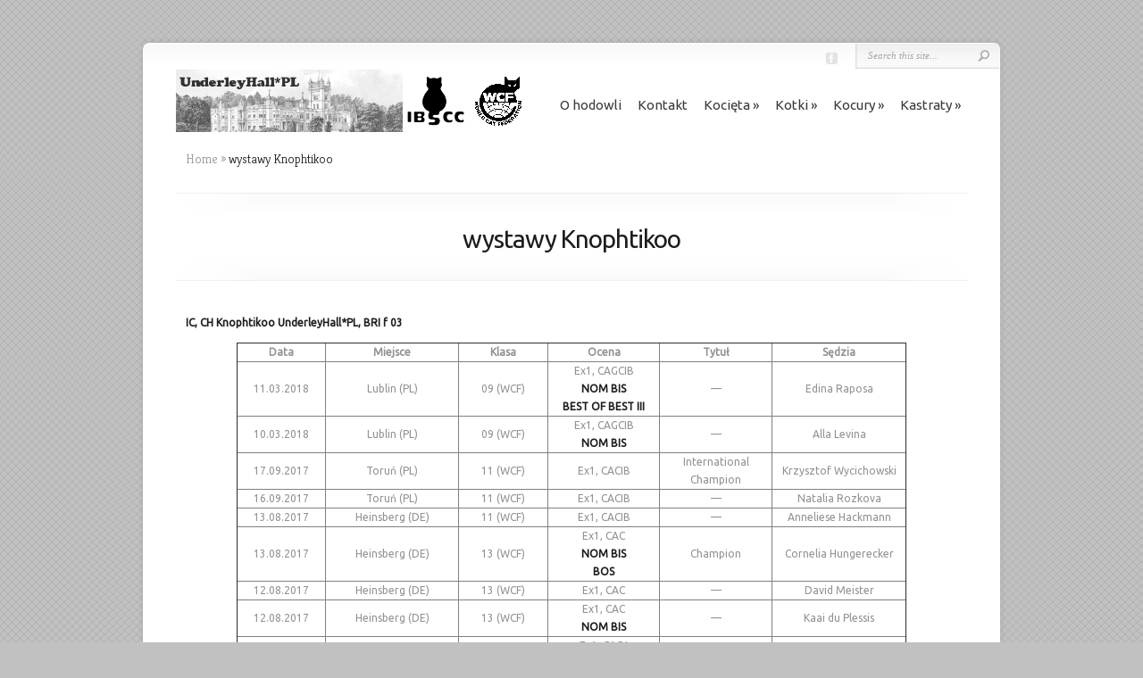

--- FILE ---
content_type: text/html; charset=UTF-8
request_url: http://underleyhall.pl/kastraty/knophtikoo/wystawy-knophtikoo
body_size: 5306
content:
<!DOCTYPE html PUBLIC "-//W3C//DTD XHTML 1.0 Transitional//EN" "http://www.w3.org/TR/xhtml1/DTD/xhtml1-transitional.dtd">
<!--[if IE 6]>
<html xmlns="http://www.w3.org/1999/xhtml" id="ie6" lang="pl-PL">
<![endif]-->
<!--[if IE 7]>
<html xmlns="http://www.w3.org/1999/xhtml" id="ie7" lang="pl-PL">
<![endif]-->
<!--[if IE 8]>
<html xmlns="http://www.w3.org/1999/xhtml" id="ie8" lang="pl-PL">
<![endif]-->
<!--[if !(IE 6) | !(IE 7) | !(IE 8)  ]><!-->
<html xmlns="http://www.w3.org/1999/xhtml" lang="pl-PL">
<!--<![endif]-->
<head profile="http://gmpg.org/xfn/11">
<meta http-equiv="Content-Type" content="text/html; charset=UTF-8" />

<link rel="stylesheet" href="http://underleyhall.pl/wp-content/themes/Chameleon/style.css" type="text/css" media="screen" />
<link rel="stylesheet" href="http://underleyhall.pl/wp-content/themes/Chameleon/css/colorpicker.css" type="text/css" media="screen" />

<link href='//fonts.googleapis.com/css?family=Droid+Sans:regular,bold' rel='stylesheet' type='text/css'/>
<link href='//fonts.googleapis.com/css?family=Kreon:light,regular' rel='stylesheet' type='text/css'/>

<link rel="pingback" href="http://underleyhall.pl/xmlrpc.php" />

<!--[if lt IE 7]>
	<link rel="stylesheet" type="text/css" href="http://underleyhall.pl/wp-content/themes/Chameleon/css/ie6style.css" />
	<script type="text/javascript" src="http://underleyhall.pl/wp-content/themes/Chameleon/js/DD_belatedPNG_0.0.8a-min.js"></script>
	<script type="text/javascript">DD_belatedPNG.fix('img#logo, span.overlay, a.zoom-icon, a.more-icon, #menu, #menu-right, #menu-content, ul#top-menu ul, #menu-bar, .footer-widget ul li, span.post-overlay, #content-area, .avatar-overlay, .comment-arrow, .testimonials-item-bottom, #quote, #bottom-shadow, #quote .container');</script>
<![endif]-->
<!--[if IE 7]>
	<link rel="stylesheet" type="text/css" href="http://underleyhall.pl/wp-content/themes/Chameleon/css/ie7style.css" />
<![endif]-->
<!--[if IE 8]>
	<link rel="stylesheet" type="text/css" href="http://underleyhall.pl/wp-content/themes/Chameleon/css/ie8style.css" />
<![endif]-->

<script type="text/javascript">
	document.documentElement.className = 'js';
</script>

<title>wystawy Knophtikoo | UnderleyHall*PL</title>

<!-- All in One SEO Pack 2.3.12.1 by Michael Torbert of Semper Fi Web Design[2162,2206] -->
<meta name="description"  content="IC, CH Knophtikoo UnderleyHall*PL, BRI f 03 Data Miejsce Klasa Ocena" />

<link rel="canonical" href="http://underleyhall.pl/kastraty/knophtikoo/wystawy-knophtikoo" />
			<script>
			(function(i,s,o,g,r,a,m){i['GoogleAnalyticsObject']=r;i[r]=i[r]||function(){
			(i[r].q=i[r].q||[]).push(arguments)},i[r].l=1*new Date();a=s.createElement(o),
			m=s.getElementsByTagName(o)[0];a.async=1;a.src=g;m.parentNode.insertBefore(a,m)
			})(window,document,'script','//www.google-analytics.com/analytics.js','ga');

			ga('create', 'UA-116860-1', 'auto');
			
			ga('send', 'pageview');
			</script>
<!-- /all in one seo pack -->
<link rel='dns-prefetch' href='//s.w.org' />
<link rel="alternate" type="application/rss+xml" title="UnderleyHall*PL &raquo; Kanał z wpisami" href="http://underleyhall.pl/feed" />
<link rel="alternate" type="application/rss+xml" title="UnderleyHall*PL &raquo; Kanał z komentarzami" href="http://underleyhall.pl/comments/feed" />
		<script type="text/javascript">
			window._wpemojiSettings = {"baseUrl":"https:\/\/s.w.org\/images\/core\/emoji\/11.2.0\/72x72\/","ext":".png","svgUrl":"https:\/\/s.w.org\/images\/core\/emoji\/11.2.0\/svg\/","svgExt":".svg","source":{"concatemoji":"http:\/\/underleyhall.pl\/wp-includes\/js\/wp-emoji-release.min.js?ver=5.1.18"}};
			!function(e,a,t){var n,r,o,i=a.createElement("canvas"),p=i.getContext&&i.getContext("2d");function s(e,t){var a=String.fromCharCode;p.clearRect(0,0,i.width,i.height),p.fillText(a.apply(this,e),0,0);e=i.toDataURL();return p.clearRect(0,0,i.width,i.height),p.fillText(a.apply(this,t),0,0),e===i.toDataURL()}function c(e){var t=a.createElement("script");t.src=e,t.defer=t.type="text/javascript",a.getElementsByTagName("head")[0].appendChild(t)}for(o=Array("flag","emoji"),t.supports={everything:!0,everythingExceptFlag:!0},r=0;r<o.length;r++)t.supports[o[r]]=function(e){if(!p||!p.fillText)return!1;switch(p.textBaseline="top",p.font="600 32px Arial",e){case"flag":return s([55356,56826,55356,56819],[55356,56826,8203,55356,56819])?!1:!s([55356,57332,56128,56423,56128,56418,56128,56421,56128,56430,56128,56423,56128,56447],[55356,57332,8203,56128,56423,8203,56128,56418,8203,56128,56421,8203,56128,56430,8203,56128,56423,8203,56128,56447]);case"emoji":return!s([55358,56760,9792,65039],[55358,56760,8203,9792,65039])}return!1}(o[r]),t.supports.everything=t.supports.everything&&t.supports[o[r]],"flag"!==o[r]&&(t.supports.everythingExceptFlag=t.supports.everythingExceptFlag&&t.supports[o[r]]);t.supports.everythingExceptFlag=t.supports.everythingExceptFlag&&!t.supports.flag,t.DOMReady=!1,t.readyCallback=function(){t.DOMReady=!0},t.supports.everything||(n=function(){t.readyCallback()},a.addEventListener?(a.addEventListener("DOMContentLoaded",n,!1),e.addEventListener("load",n,!1)):(e.attachEvent("onload",n),a.attachEvent("onreadystatechange",function(){"complete"===a.readyState&&t.readyCallback()})),(n=t.source||{}).concatemoji?c(n.concatemoji):n.wpemoji&&n.twemoji&&(c(n.twemoji),c(n.wpemoji)))}(window,document,window._wpemojiSettings);
		</script>
		<meta content="Chameleon v.3.9.6" name="generator"/><style type="text/css">
img.wp-smiley,
img.emoji {
	display: inline !important;
	border: none !important;
	box-shadow: none !important;
	height: 1em !important;
	width: 1em !important;
	margin: 0 .07em !important;
	vertical-align: -0.1em !important;
	background: none !important;
	padding: 0 !important;
}
</style>
	<link rel='stylesheet' id='wp-block-library-css'  href='http://underleyhall.pl/wp-includes/css/dist/block-library/style.min.css?ver=5.1.18' type='text/css' media='all' />
<link rel='stylesheet' id='et-shortcodes-css-css'  href='http://underleyhall.pl/wp-content/themes/Chameleon/epanel/shortcodes/css/shortcodes.css?ver=3.9.6' type='text/css' media='all' />
<link rel='stylesheet' id='et-shortcodes-responsive-css-css'  href='http://underleyhall.pl/wp-content/themes/Chameleon/epanel/shortcodes/css/shortcodes_responsive.css?ver=3.9.6' type='text/css' media='all' />
<link rel='stylesheet' id='magnific_popup-css'  href='http://underleyhall.pl/wp-content/themes/Chameleon/includes/page_templates/js/magnific_popup/magnific_popup.css?ver=1.3.4' type='text/css' media='screen' />
<link rel='stylesheet' id='et_page_templates-css'  href='http://underleyhall.pl/wp-content/themes/Chameleon/includes/page_templates/page_templates.css?ver=1.8' type='text/css' media='screen' />
<script type='text/javascript' src='http://underleyhall.pl/wp-includes/js/jquery/jquery.js?ver=1.12.4'></script>
<script type='text/javascript' src='http://underleyhall.pl/wp-includes/js/jquery/jquery-migrate.min.js?ver=1.4.1'></script>
<script type='text/javascript' src='http://underleyhall.pl/wp-content/themes/Chameleon/js/jquery.cycle.all.min.js?ver=1.0'></script>
<link rel='https://api.w.org/' href='http://underleyhall.pl/wp-json/' />
<link rel="EditURI" type="application/rsd+xml" title="RSD" href="http://underleyhall.pl/xmlrpc.php?rsd" />
<link rel="wlwmanifest" type="application/wlwmanifest+xml" href="http://underleyhall.pl/wp-includes/wlwmanifest.xml" /> 
<meta name="generator" content="WordPress 5.1.18" />
<link rel='shortlink' href='http://underleyhall.pl/?p=9396' />
<link rel="alternate" type="application/json+oembed" href="http://underleyhall.pl/wp-json/oembed/1.0/embed?url=http%3A%2F%2Funderleyhall.pl%2Fkastraty%2Fknophtikoo%2Fwystawy-knophtikoo" />
<link rel="alternate" type="text/xml+oembed" href="http://underleyhall.pl/wp-json/oembed/1.0/embed?url=http%3A%2F%2Funderleyhall.pl%2Fkastraty%2Fknophtikoo%2Fwystawy-knophtikoo&#038;format=xml" />
<!-- used in scripts --><meta name="et_featured_auto_speed" content="9000" /><meta name="et_disable_toptier" content="0" /><meta name="et_featured_slider_auto" content="1" /><meta name="et_theme_folder" content="http://underleyhall.pl/wp-content/themes/Chameleon" /><link id='ubuntu' href='http://fonts.googleapis.com/css?family=Ubuntu' rel='stylesheet' type='text/css' /><style type='text/css'>h1,h2,h3,h4,h5,h6,ul#top-menu a { font-family: 'Ubuntu', Arial, sans-serif !important;  }</style><style type='text/css'>h1,h2,h3,h4,h5,h6,ul#top-menu > li.current_page_item > a, ul#top-menu a:hover, ul#top-menu > li.sfHover > a, h2.title a {  }
		#featured h2 a, #featured-modest h2 a, #featured h2, #featured-modest h2 { color: #fff !important; }
		</style><link id='ubuntu' href='http://fonts.googleapis.com/css?family=Ubuntu' rel='stylesheet' type='text/css' /><style type='text/css'>body { font-family: 'Ubuntu', Arial, sans-serif !important;  }</style><style type='text/css'>body {  }</style><style type="text/css" id="custom-background-css">
body.custom-background { background-color: #c1c1c1; }
</style>
		<style type="text/css">
		#et_pt_portfolio_gallery { margin-left: -41px; margin-right: -51px; }
		.et_pt_portfolio_item { margin-left: 35px; }
		.et_portfolio_small { margin-left: -40px !important; }
		.et_portfolio_small .et_pt_portfolio_item { margin-left: 32px !important; }
		.et_portfolio_large { margin-left: -26px !important; }
		.et_portfolio_large .et_pt_portfolio_item { margin-left: 11px !important; }
	</style>

</head>
<body class="page-template page-template-page-full page-template-page-full-php page page-id-9396 page-child parent-pageid-9386 custom-background chrome et_fullwidth_view">
		<div id="container">
		<div id="header" class="clearfix">
			<a href="http://underleyhall.pl/">
								<img src="/wp-content/uploads/2012/11/underley_hall2.png" alt="UnderleyHall*PL" id="logo"/>
			</a>
			<p id="slogan"></p>
			
			<ul id="top-menu" class="nav"><li id="menu-item-80" class="menu-item menu-item-type-post_type menu-item-object-page menu-item-home menu-item-80"><a href="http://underleyhall.pl/o-hodowli">O hodowli</a></li>
<li id="menu-item-1270" class="menu-item menu-item-type-post_type menu-item-object-page menu-item-1270"><a href="http://underleyhall.pl/kontakt">Kontakt</a></li>
<li id="menu-item-102" class="menu-item menu-item-type-post_type menu-item-object-page menu-item-has-children menu-item-102"><a href="http://underleyhall.pl/kocieta">Kocięta</a>
<ul class="sub-menu">
	<li id="menu-item-115" class="menu-item menu-item-type-post_type menu-item-object-page menu-item-has-children menu-item-115"><a href="http://underleyhall.pl/kocieta/aktualne-mioty">Aktualne mioty</a>
	<ul class="sub-menu">
		<li id="menu-item-14959" class="menu-item menu-item-type-post_type menu-item-object-page menu-item-14959"><a href="http://underleyhall.pl/kocieta/aktualne-mioty/miot-e4">miot E4</a></li>
		<li id="menu-item-15343" class="menu-item menu-item-type-post_type menu-item-object-page menu-item-15343"><a href="http://underleyhall.pl/kocieta/aktualne-mioty/miot-f4">miot F4</a></li>
		<li id="menu-item-14906" class="menu-item menu-item-type-post_type menu-item-object-page menu-item-14906"><a href="http://underleyhall.pl/kocieta/aktualne-mioty/miot-g4">miot G4</a></li>
	</ul>
</li>
	<li id="menu-item-195" class="menu-item menu-item-type-post_type menu-item-object-page menu-item-195"><a href="http://underleyhall.pl/kocieta/poprzednie-mioty">Poprzednie mioty</a></li>
	<li id="menu-item-5552" class="menu-item menu-item-type-post_type menu-item-object-page menu-item-5552"><a href="http://underleyhall.pl/kocieta/kolory-naszych-kociat">Kolory naszych kociąt</a></li>
</ul>
</li>
<li id="menu-item-21" class="menu-item menu-item-type-post_type menu-item-object-page menu-item-has-children menu-item-21"><a href="http://underleyhall.pl/kotki">Kotki</a>
<ul class="sub-menu">
	<li id="menu-item-13573" class="menu-item menu-item-type-post_type menu-item-object-page menu-item-13573"><a href="http://underleyhall.pl/kotki/lilith">Lilith</a></li>
	<li id="menu-item-13571" class="menu-item menu-item-type-post_type menu-item-object-page menu-item-13571"><a href="http://underleyhall.pl/kotki/inika">Inika</a></li>
	<li id="menu-item-13574" class="menu-item menu-item-type-post_type menu-item-object-page menu-item-13574"><a href="http://underleyhall.pl/kotki/ostingele">Ostingele</a></li>
	<li id="menu-item-14771" class="menu-item menu-item-type-post_type menu-item-object-page menu-item-14771"><a href="http://underleyhall.pl/kotki/urhinichi">Urhinichi</a></li>
</ul>
</li>
<li id="menu-item-12" class="menu-item menu-item-type-post_type menu-item-object-page menu-item-has-children menu-item-12"><a href="http://underleyhall.pl/kocury">Kocury</a>
<ul class="sub-menu">
	<li id="menu-item-14693" class="menu-item menu-item-type-post_type menu-item-object-page menu-item-14693"><a href="http://underleyhall.pl/kocury/vaini">Vaini</a></li>
	<li id="menu-item-15220" class="menu-item menu-item-type-post_type menu-item-object-page menu-item-15220"><a href="http://underleyhall.pl/kocury/zirsem">Zirsem</a></li>
	<li id="menu-item-15221" class="menu-item menu-item-type-post_type menu-item-object-page menu-item-15221"><a href="http://underleyhall.pl/kocury/evannater">Evannater</a></li>
</ul>
</li>
<li id="menu-item-942" class="menu-item menu-item-type-post_type menu-item-object-page current-page-ancestor menu-item-has-children menu-item-942"><a href="http://underleyhall.pl/kastraty">Kastraty</a>
<ul class="sub-menu">
	<li id="menu-item-62" class="menu-item menu-item-type-post_type menu-item-object-page menu-item-62"><a href="http://underleyhall.pl/kastraty/undaria-z-renesansupl">Undaria</a></li>
	<li id="menu-item-5976" class="menu-item menu-item-type-post_type menu-item-object-page menu-item-5976"><a href="http://underleyhall.pl/kastraty/aridia">Aridia</a></li>
	<li id="menu-item-13058" class="menu-item menu-item-type-post_type menu-item-object-page menu-item-13058"><a href="http://underleyhall.pl/kastraty/yria">Yria</a></li>
	<li id="menu-item-14049" class="menu-item menu-item-type-post_type menu-item-object-page menu-item-14049"><a href="http://underleyhall.pl/kastraty/tuuriainas">Tuuriainas</a></li>
	<li id="menu-item-14694" class="menu-item menu-item-type-post_type menu-item-object-page menu-item-14694"><a href="http://underleyhall.pl/kastraty/vey">Vey</a></li>
</ul>
</li>
</ul>
			<div id="additional-info">
				<div id="et-social-icons">
					<a href='https://www.facebook.com/underleyhallpl/' target='_blank'><img alt='Facebook' src='http://underleyhall.pl/wp-content/themes/Chameleon/images/facebook.png' /></a>				</div>

				<div id="search-form">
					<form method="get" id="searchform" action="http://underleyhall.pl//">
						<input type="text" value="Search this site..." name="s" id="searchinput" />
						<input type="image" src="http://underleyhall.pl/wp-content/themes/Chameleon/images/search_btn.png" id="searchsubmit" />
					</form>
				</div> <!-- end #search-form -->
			</div> <!-- end #additional-info -->
		</div> <!-- end #header -->

<div id="breadcrumbs">
					<a href="http://underleyhall.pl/">Home</a> <span class="raquo">&raquo;</span>

									wystawy Knophtikoo					</div> <!-- end #breadcrumbs --><div id="category-name">
	<div id="category-inner">
				<h1 class="category-title">wystawy Knophtikoo</h1>
		
			</div> <!-- end #category-inner -->
</div> <!-- end #category-name -->
<div id="content" class="clearfix fullwidth">
	<div id="left-area">
			<div class="entry post clearfix">
							
							
			<p><strong>IC, CH Knophtikoo UnderleyHall*PL, BRI f 03</strong></p>
<table width="750" cellspacing="0" cellpadding="0" border="1" summary="wystawy" align="center">
<tr align="center" valign="middle">
<td width="100"><b>Data</b></td>
<td width="150"><b>Miejsce</b></td>
<td width="100"><b>Klasa</b></td>
<td width="125"><b>Ocena</b></td>
<td width="125"><b>Tytuł</b></td>
<td width="150"><b>Sędzia</b></td>
</tr>
<tr align="center" valign="middle">
<td width="100">11.03.2018</td>
<td width="150">Lublin (PL)</td>
<td width="100">09 (WCF)</td>
<td width="125">Ex1, CAGCIB<br /><strong>NOM BIS<br />BEST OF BEST III</strong></td>
<td width="125">&#8212;</td>
<td width="150">Edina Raposa</td>
</tr>
<tr align="center" valign="middle">
<td width="100">10.03.2018</td>
<td width="150">Lublin (PL)</td>
<td width="100">09 (WCF)</td>
<td width="125">Ex1, CAGCIB<br /><strong>NOM BIS</strong></td>
<td width="125">&#8212;</td>
<td width="150">Alla Levina</td>
</tr>
<tr align="center" valign="middle">
<td width="100">17.09.2017</td>
<td width="150">Toruń (PL)</td>
<td width="100">11 (WCF)</td>
<td width="125">Ex1, CACIB</td>
<td width="125">International Champion</td>
<td width="150">Krzysztof Wycichowski</td>
</tr>
<tr align="center" valign="middle">
<td width="100">16.09.2017</td>
<td width="150">Toruń (PL)</td>
<td width="100">11 (WCF)</td>
<td width="125">Ex1, CACIB</td>
<td width="125">&#8212;</td>
<td width="150">Natalia Rozkova</td>
</tr>
<tr align="center" valign="middle">
<td width="100">13.08.2017</td>
<td width="150">Heinsberg (DE)</td>
<td width="100">11 (WCF)</td>
<td width="125">Ex1, CACIB</td>
<td width="125">&#8212;</td>
<td width="150">Anneliese Hackmann</td>
</tr>
<tr align="center" valign="middle">
<td width="100">13.08.2017</td>
<td width="150">Heinsberg (DE)</td>
<td width="100">13 (WCF)</td>
<td width="125">Ex1, CAC<br /><strong>NOM BIS<br />BOS</strong></td>
<td width="125">Champion</td>
<td width="150">Cornelia Hungerecker</td>
</tr>
<tr align="center" valign="middle">
<td width="100">12.08.2017</td>
<td width="150">Heinsberg (DE)</td>
<td width="100">13 (WCF)</td>
<td width="125">Ex1, CAC</td>
<td width="125">&#8212;</td>
<td width="150">David Meister</td>
</tr>
<tr align="center" valign="middle">
<td width="100">12.08.2017</td>
<td width="150">Heinsberg (DE)</td>
<td width="100">13 (WCF)</td>
<td width="125">Ex1, CAC<br /><strong>NOM BIS</strong></td>
<td width="125">&#8212;</td>
<td width="150">Kaai du Plessis</td>
</tr>
<tr align="center" valign="middle">
<td width="100">11.06.2017</td>
<td width="150">Zamość (PL)</td>
<td width="100">15 (WCF)</td>
<td width="125">Ex1, CACJ<br /><strong>NOM BIS</strong></td>
<td width="125">&#8212;</td>
<td width="150">Yevgeniy Mechkovskiy</td>
</tr>
<tr align="center" valign="middle">
<td width="100">10.06.2017</td>
<td width="150">Zamość (PL)</td>
<td width="100">15 (WCF)</td>
<td width="125">Ex1, CACJ<br /><strong>NOM BIS</strong></td>
<td width="125">Junior Champion</td>
<td width="150">Dina Smirnova</td>
</tr>
<tr align="center" valign="middle">
<td width="100">26.02.2017</td>
<td width="150">Lublin (PL)</td>
<td width="100">15 (WCF)</td>
<td width="125">Ex1, CACJ<br /><strong>NOM BIS</strong></td>
<td width="125">&#8212;</td>
<td width="150">Alicja Biadasz</td>
</tr>
<tr align="center" valign="middle">
<td width="100">25.02.2017</td>
<td width="150">Lublin (PL)</td>
<td width="100">15 (WCF)</td>
<td width="125">Ex1, CACJ<br /><strong>NOM BIS</strong></td>
<td width="125">&#8212;</td>
<td width="150">Nadezhda Pilatova</td>
</tr>
<tr align="center" valign="middle">
<td width="100">15.01.2017</td>
<td width="150">Piaseczno (PL)</td>
<td width="100">16 (WCF)</td>
<td width="125">Ex1, CACP<br /><strong>NOM BIS</strong></td>
<td width="125">&#8212;</td>
<td width="150">Nataliya Byelova</td>
</tr>
<tr align="center" valign="middle">
<td width="100">14.01.2017</td>
<td width="150">Piaseczno (PL)</td>
<td width="100">16 (WCF)</td>
<td width="125">Ex1, CACP<br /><strong>NOM BIS</strong></td>
<td width="125">&#8212;</td>
<td width="150">Tamara Biryukova</td>
</tr>
</table>
								</div> <!-- end .entry -->

				</div> 	<!-- end #left-area -->
</div> <!-- end #content -->

		<div id="footer">
			<div id="footer-content" class="clearfix">
				<div id="footer-widgets" class="clearfix">
														</div> <!-- end #footer-widgets -->
				<p id="copyright">Designed by  <a href="http://www.elegantthemes.com" title="Premium WordPress Themes">Elegant Themes</a> | Powered by  <a href="http://www.wordpress.org">WordPress</a></p>
			</div> <!-- end #footer-content -->
		</div> <!-- end #footer -->
	</div> <!-- end #container -->
	<script src="http://underleyhall.pl/wp-content/themes/Chameleon/js/jquery.easing.1.3.js" type="text/javascript"></script>
<script src="http://underleyhall.pl/wp-content/themes/Chameleon/js/superfish.min.js" type="text/javascript"></script>
<script src="http://underleyhall.pl/wp-content/themes/Chameleon/js/custom.js" type="text/javascript"></script>	<script type='text/javascript' src='http://underleyhall.pl/wp-content/themes/Chameleon/js/et_cycle.js?ver=1.0'></script>
<script type='text/javascript' src='http://underleyhall.pl/wp-includes/js/comment-reply.min.js?ver=5.1.18'></script>
<script type='text/javascript' src='http://underleyhall.pl/wp-content/themes/Chameleon/includes/page_templates/js/jquery.easing-1.3.pack.js?ver=1.3.4'></script>
<script type='text/javascript' src='http://underleyhall.pl/wp-content/themes/Chameleon/includes/page_templates/js/magnific_popup/jquery.magnific-popup.js?ver=1.3.4'></script>
<script type='text/javascript'>
/* <![CDATA[ */
var et_ptemplates_strings = {"captcha":"Captcha","fill":"Fill","field":"field","invalid":"Invalid email"};
/* ]]> */
</script>
<script type='text/javascript' src='http://underleyhall.pl/wp-content/themes/Chameleon/includes/page_templates/js/et-ptemplates-frontend.js?ver=1.1'></script>
<script type='text/javascript' src='http://underleyhall.pl/wp-includes/js/wp-embed.min.js?ver=5.1.18'></script>
</body>
</html>
